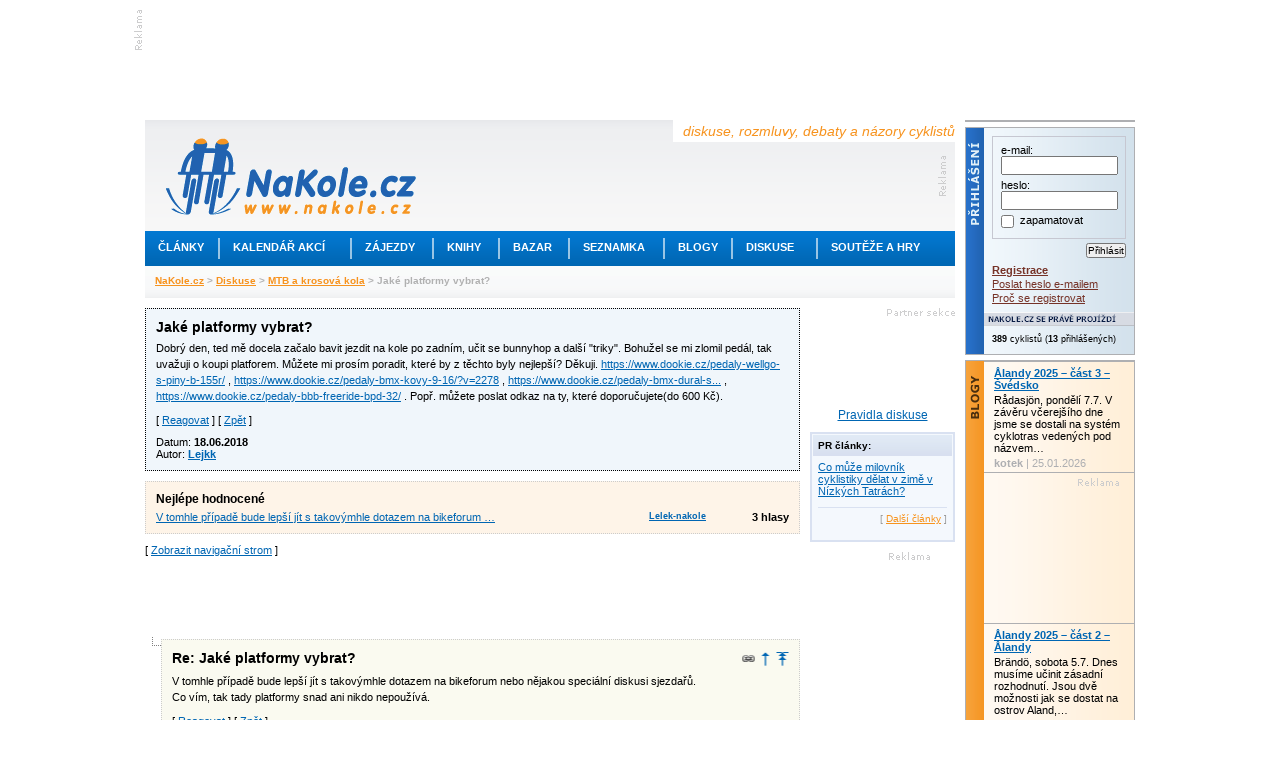

--- FILE ---
content_type: text/html; charset=utf-8
request_url: https://www.nakole.cz/diskuse/25028-jake-platformy-vybrat.html
body_size: 9375
content:
<!DOCTYPE html PUBLIC "-//W3C//DTD XHTML 1.0 Transitional//EN" "http://www.w3.org/TR/xhtml1/DTD/xhtml1-transitional.dtd">
<html xmlns="http://www.w3.org/1999/xhtml" xml:lang="cs">
<head>
    <script>(function(w,d,s,l,i){w[l]=w[l]||[];w[l].push({'gtm.start':
        new Date().getTime(),event:'gtm.js'});var f=d.getElementsByTagName(s)[0],
        j=d.createElement(s),dl=l!='dataLayer'?'&l='+l:'';j.async=true;j.src=
        'https://www.googletagmanager.com/gtm.js?id='+i+dl;f.parentNode.insertBefore(j,f);
        })(window,document,'script','dataLayer','GTM-W3B39CP');</script>
    <title>Jaké platformy vybrat? - Diskusní fórum NaKole.cz</title>
    <meta http-equiv="Content-Type" content="text/html; charset=utf-8" />
    <meta http-equiv="content-language" content="cs" />
    <meta name="author" content="nakole.cz; e-mail:redakce@nakole.cz" />
    <meta name="description" lang="cs" content="Dobrý den, ted mě docela začalo bavit jezdit na kole po zadním, učit se bunnyhop a další &quot;triky&quot;. Bohužel se mi zlomil pedál, tak uvažuji o koupi platforem. Můžete mi prosím poradit, které by z těchto byly nejlepší? Děkuji. https://www.dookie.cz…" />
    <meta http-equiv="X-UA-Compatible" content="IE=EmulateIE8" />
    <meta name="google-site-verification" content="M2TD3G4i5monaDRmHx7B58mDP33YXeC6edin_o1bCDw" />
    <link rel="shortcut icon" href="/images/nakole/favicon.ico" type="image/x-icon" />
    <link rel="canonical" href="https://www.nakole.cz/diskuse/25028-jake-platformy-vybrat.html" />
    <link href="/rss/clanek/" rel="alternate" type="application/rss+xml" title="RSS kanál NaKole.cz" />
<link rel="stylesheet" type="text/css" media="screen,projection" href="https://www.nakole.cz/webtemp/generated-23123ae198b15cd70acab308d2e4eaff.css" />    <link href="//maxcdn.bootstrapcdn.com/font-awesome/4.2.0/css/font-awesome.min.css" rel="stylesheet" />
    <link href="/css/print-nakole.css" rel="stylesheet" type="text/css" media="print" />
    <script src="//ajax.googleapis.com/ajax/libs/jquery/1.8.3/jquery.min.js"></script>
<script type="text/javascript" src="https://www.nakole.cz/webtemp/generated-b8aeae8e89d02e8317a87c94ac729eca.js"></script>
    <script type="text/javascript">
    /* <![CDATA[ */
        var intervalID;

        $(document).ready(function() {

            $(document).bind("active.idleTimer", function(){
                window.clearInterval(intervalID);
                userBoxAktualizace('reactive');
                intervalID = window.setInterval("userBoxAktualizace('active');", 15000);
             }).trigger('active.idleTimer');

            $(document).bind("idle.idleTimer", function(){
                window.clearInterval(intervalID);
                intervalID = window.setInterval("userBoxAktualizace('idle');", 300000);
            });

            $.idleTimer(30000);
        });

        function userBoxAktualizace(stav) {
            $.get(
                "\/uzivatel\/user-box\/" + '?do=reload&r=' + stav
            );
        }

        function popup(user){
            window.open("\/uzivatel\/chat\/"+user, "","width=527,height=800,scrollbars=yes");
        }
        /* ]]> */
    </script>

    <script async='async' src='https://www.googletagservices.com/tag/js/gpt.js'></script>
    <script>
        var googletag = googletag || {};
        googletag.cmd = googletag.cmd || [];
    </script>

    <script>
        googletag.cmd.push(function() {
            googletag.defineSlot('/170104193/full-banner-468x60', [468, 60], 'div-gpt-ad-1492285497229-0').addService(googletag.pubads());
            googletag.defineSlot('/170104193/leaderboard-top', [[745, 200], [745, 100], [1000, 100], [1000, 200]], 'div-gpt-ad-1492285497229-1').addService(googletag.pubads());
            googletag.defineSlot('/170104193/leaderboard-bottom', [728, 90], 'div-gpt-ad-1492285497229-2').addService(googletag.pubads());
            googletag.defineSlot('/170104193/nas-tip-box', ['fluid'], 'div-gpt-ad-1492285497229-3').addService(googletag.pubads());
            googletag.defineSlot('/170104193/partner-sekce-145x80', [145, 80], 'div-gpt-ad-1492285497229-4').addService(googletag.pubads());
            googletag.defineSlot('/170104193/rectangle-120x300', [120, 300], 'div-gpt-ad-1492285497229-5').addService(googletag.pubads());
            googletag.defineSlot('/170104193/skyscraper-120x600', [120, 600], 'div-gpt-ad-1492285497229-6').addService(googletag.pubads());
            googletag.defineSlot('/170104193/square-banner-300', [300, 300], 'div-gpt-ad-1492285497229-7').addService(googletag.pubads());
            googletag.defineSlot('/170104193/square-button-125', [125, 125], 'div-gpt-ad-1492285497229-8').addService(googletag.pubads());
            googletag.pubads().enableSingleRequest();
            googletag.enableServices();
        });
    </script>



    
</head>

<body>
<div id="stranka">
    <div id="top" class="topofthepage">&nbsp;</div>

<!-- /170104193/leaderboard-top -->
<div class="banner745x100">
    <div class="reklama-lead-banner">
        <div id='div-gpt-ad-1492285497229-1'>
            <script>
                googletag.cmd.push(function() { googletag.display('div-gpt-ad-1492285497229-1'); });
            </script>
        </div>
    </div>
    <div class="reklama-lead-popis">
        <img src="https://www.nakole.cz/images/nakole/reklama_zahlavi.gif" width="8" height="40" alt="reklama" title="reklama" />
    </div>
</div>        <div class="cb"></div>

    <div id="leva">
        <div id="zahlavi">
            <div class="vrsek">
                <div class="logo"><h1 style="display:none">NaKole.cz</h1><a href="/"><img src="/images/nakole/logo_nakole.gif" alt="NaKole.cz" title="NaKole.cz" width="250" height="77" /></a></div>
                <div class="hlaska">diskuse, rozmluvy, debaty a názory cyklistů</div>
<div id='div-gpt-ad-1492285497229-0' style='height:60px; width:468px;' class="banner468x60">
    <script>
        googletag.cmd.push(function() { googletag.display('div-gpt-ad-1492285497229-0'); });
    </script>
</div>            </div>
            <div class="menu">
                <ul>
                    <!-- STYLE kvuli IE6 -->
                    <li class="mnu1" onmouseover="menuOn(1)"><div style="width:73px"><a href="/clanky/">Články</a></div></li>
                    <li class="odd"></li>
                    <li class="mnu2" onmouseover="menuOn(2)"><div style="width:130px"><a href="/akce/">Kalendář akcí</a></div></li>
                    <li class="odd"></li>
                    <li class="mnu3" onmouseover="menuOn(3)"><div style="width:80px"><a href="/zajezdy/">Zájezdy</a></div></li>
                    <li class="odd"></li>
                    <li class="mnu4" onmouseover="menuOn(4)"><div style="width:64px"><a href="/knihy/">Knihy</a></div></li>
                    <li class="odd"></li>
                    <li class="mnu5" onmouseover="menuOn(5)"><div style="width:68px"><a href="/bazar/">Bazar</a></div></li>
                    <li class="odd"></li>
                    <li class="mnu6" onmouseover="menuOn(6)"><div style="width:93px"><a href="/seznamka/">Seznamka</a></div></li>
                    <li class="odd"></li>
                    <li class="mnu7" onmouseover="menuOn(7)"><div style="width:66px"><a href="/blogy/">Blogy</a></div></li>
                    <li class="odd"></li>
                    <li class="mnu8" onmouseover="menuOn(8)"><div style="width:83px"><a href="/diskuse/">Diskuse</a></div></li>
                    <li class="odd"></li>
                    <li class="mnu9" onmouseover="menuOn(9)"><div style="width:128px"><a href="#">Soutěže a hry</a></div></li>
                </ul>
            </div>

            <div class="submenu sm1">
                <ul style="width:160px">
                    <li><a href="/clanky/cykloturistika/">Cykloturistika</a></li>
                    <li><a href="/clanky/cestopisy/">Cestopisy</a></li>
                    <li><a href="/clanky/tipy-na-vylet/">Tipy na výlet</a></li>
                    <li><a href="/clanky/rakousko-na-kole/">Rakousko na kole</a></li>
                    <li><a href="/clanky/mestska-cyklistika/">Městská cyklistika</a></li>
                    <li><a href="/clanky/elektrokola/">Elektrokola</a></li>
                    <li><a href="/clanky/recenze/">Recenze</a></li>
                    <li><a href="/clanky/deti/">Děti na kole</a></li>
                    <li><a href="/clanky/pr/">PR články</a></li>
                </ul>
            </div>

            <div class="submenu sm2">
                <ul style="width:190px">
                    <li><a href="/akce/?akce=vyjizdka-sraz">Vyjížďky a srazy</a></li>
                    <li><a href="/akce/?akce=zavod">Závody a cyklomaratony</a></li>
                    <li><a href="/akce/?akce=konference-seminar">Konference a semináře</a></li>
                    <li><a href="/akce/?akce=vystava">Výstavy a veletrhy</a></li>
                    <li><a href="/akce/?akce=beseda">Besedy</a></li>

                </ul>
            </div>

            <div class="submenu sm3">
                <ul style="width:175px">
                    <li><a href="/zajezdy/?hledej%5BzemeId2%5D=12">Do Rakouska</a></li>
                    <li><a href="/zajezdy/?hledej%5BzemeId2%5D=84">Do Německa</a></li>
                    <li><a href="/zajezdy/?hledej%5BzemeId2%5D=75">Do Francie</a></li>
                    <li><a href="/zajezdy/?hledej%5BzemeId2%5D=212">Do Švýcarska</a></li>
                    <li><a href="/zajezdy/?hledej%5BzemeId2%5D=109">Do Itálie</a></li>
                    <li><a href="/zajezdy/?hledej%5BzemeId2%5D=55">Do Chorvatska</a></li>
                    <li><a href="/zajezdy/?hledej%5BzemeId2%5D=101">Do Maďarska</a></li>
                    <li><a href="/zajezdy/">Někam jinam</a></li>
                </ul>
            </div>

            <div class="submenu sm4">
                <ul style="width:170px">
                    <li><a href="/knihy/sportovni-cyklistika/">Sportovní cyklistika</a></li>
                    <li><a href="/knihy/technika-a-manualy/">Technika a manuály</a></li>
                    <li><a href="/knihy/cykloturistika/">Cykloturistika</a></li>
                    <li><a href="/knihy/mapy-a-pruvodce/">Mapy a průvodce</a></li>
                    <li><a href="/knihy/cestopisy/">Cestopisy</a></li>
                    <li><a href="/knihy/deti/">Děti</a></li>
                </ul>
            </div>

            <div class="submenu sm5">
                <ul style="width:160px;2px solid #F7931E">
                    <li><a href="/bazar/horska-kola/">Horská kola</a></li>
                    <li><a href="/bazar/krosova-kola/">Krosová kola</a></li>
                    <li><a href="/bazar/silnicni-kola/">Silniční kola</a></li>
                    <li><a href="/bazar/mestska-kola/">Městská kola</a></li>
                    <li><a href="/bazar/elektrokola/">Elektrokola</a></li>
                    <li><a href="/bazar/detska-kola/">Dětská kola</a></li>
                    <li><a href="/bazar/?kategorie=lehokola">Lehokola</a></li>
                    <li><a href="/bazar/komponenty/">Komponenty</a></li>
                    <li><a href="/bazar/">Další kola a výbava</a></li>
                </ul>
            </div>

            <div class="submenu sm6">
                <ul style="width:160px">
                    <li><a href="/seznamka/spolujizda-ve-dvou/">Na kole ve dvou</a></li>
                    <li><a href="/seznamka/spolujizda-ve-skupine/">Spolujízda ve skupině</a></li>
                </ul>
            </div>

            <div class="submenu sm7">
                <ul style="width:160px">
                    <li><a href="/blogy/tema/cestovani/">Cestování</a></li>
                    <li><a href="/blogy/tema/sport/">Sport</a></li>
                    <li><a href="/blogy/tema/technika/">Technika</a></li>
                    <li><a href="/blogy/tema/o-detech/">O dětech</a></li>
                    <li><a href="/blogy/tema/z-mesta/">Z města</a></li>
                    <li><a href="/blogy/tema/z-regionu/">Z regionu</a></li>
                    <li><a href="/blogy/tema/ze-zivota/">Ze života</a></li>
                    <li><a href="/blogy/tema/ostatni/">Ostatní</a></li>
                </ul>
            </div>

            <div class="submenu sm8">
                <ul style="width:160px">
                    <li><a href="/diskuse/cestovani-na-kole/">Cestování na kole</a></li>
                    <li><a href="/diskuse/ve-meste-na-kole/">Ve městě na kole</a></li>
                    <li><a href="/diskuse/s-detmi-na-kole/">S dětmi na kole</a></li>
                    <li><a href="/diskuse/vyjizdky-srazy-akce/">Vyjížďky, srazy, akce</a></li>
                    <li><a href="/diskuse/rada-pri-vyberu-kola/">Rada při výběru kola</a></li>
                    <li><a href="/diskuse/technicke-rady/">Technické rady</a></li>
                    <li><a href="/diskuse/mtb-a-krosova-kola/">MTB a krosová kola</a></li>
                    <li><a href="/diskuse/">Další</a></li>
                </ul>
            </div>

            <div class="submenu sm9">
                <ul style="width:160px">
                    <li><a href="https://www.nakole.cz/clanky/1326-zapojte-se-do-souteze-a-ziskejte-cyklozajezd-do-francie-od-ck-adventura.html">Soutěž o ceny</a></li>
                    <li><a href="/diskuse/fotohadanky/">Fotohádanky</a></li>
                                    </ul>
            </div>
            <div class="navigator">
                    <a href="/">NaKole.cz</a>
                     &gt; 
                    <a href="/diskuse/">Diskuse</a>
                     &gt; 
                    <a href="/diskuse/mtb-a-krosova-kola/">MTB a krosová kola</a>
                     &gt; 
                    Jaké platformy vybrat?
                    
            </div>
        </div>

        <div id="sloupce">
            
<script type="text/javascript">
    //<![CDATA[
    $(document).ready(function(){
        $('#treeView').treeview(
            { animated: true }
        );

        $('#treeViewNahled').treeview();

        $(".youtube").colorbox({ iframe:true, width:650, height:550, opacity:.5 });

        $('#colorPicker').ColorPicker({
            color: '#ffffff',
            onShow: function (colpkr) {
                $(colpkr).fadeIn('fast');
                return false;
            },
            onHide: function (colpkr) {
                $(colpkr).fadeOut('fast', function(){
                    $('body').css('backgroundColor', $('#colorPicker div').css('backgroundColor'));
                    $.cookie('DiskuseZobraz', $('#colorPicker div').css('backgroundColor'), { path: '/', expires: 10 });
                });
                return false;
            },
            onChange: function (hsb, hex, rgb) {
                $('#colorPicker div').css('backgroundColor', '#' + hex);
            }
        });
        $('.foto a').colorbox({ current:"foto {current}/{total}"});
    });

    function detail(userId) {
            $.fn.colorbox({ href:"\/uzivatel\/detail\/"+ userId, iframe:true, open:true, width:"555px", height:"425px", opacity:.5});
    }

    function dalsiNovyKomentar(iNovy) {
        window.location.hash = '#novy'+(iNovy+1);
    }

    function link(id) {
        $.fn.colorbox({ html:'<div style="font-size:14px;margin:15px;"><p><strong>Odkaz příspěvku:</strong></p><br /><p>https://' + window.location.host + "\/diskuse\/25028-jake-platformy-vybrat.html" + '#comment' + id + '</p></div>', open:true, opacity: .5});
    }

    function prispevek(id) {
        if (!id) {
            alert('Reagovat mohou jen přihlášení uživatelé.');
        } else {
                $.fn.colorbox({ href:"\/diskuse\/reagovat\/" + id + "?t=0", iframe:true, open:true, width:"575px", height:"580px", opacity:.5, overlayClose:false});
        }
    }

        function prispevekeditovat(id) {
            if (!id) {
                alert('Editovat vlastní zprávy mohou jen přihlášení uživatelé.');
            } else {
                $.fn.colorbox({ href:"\/diskuse\/editovat-prispevek\/" + id + "?t=0", iframe:true, open:true, width:"575px", height:"580px", opacity:.5, overlayClose:false});
    }
    }

    function hlasovat(post, hlas)
    {
        $.get("\/diskuse\/25028-jake-platformy-vybrat.html?do=hlasovat", {'post': post, 'hlas': hlas}, function(data) {
        $('#palec-'+post).html('Hodnocení: ' + data.hodnoceniPlus + '&nbsp;<img src="/images/nakole/palec_nahoru_odhlasovano.png" alt="" /> <img src="/images/nakole/palec_dolu_odhlasovano.png" alt="" />&nbsp;'+ data.hodnoceniMinus);
    });
    }
    //]]>
</script>
<div id="diskuse">







        <div id="prvniPrispevek">
        <div id="comment912115" class="item" style="background:#f0f6fb;border:1px dotted black">
        <h4 class="fl">
            Jaké platformy vybrat?
        </h4>
        <h4 class="fr">

        </h4>
        <div class="cb"></div>
        <p>Dobrý den, ted mě docela začalo bavit jezdit na kole po zadním, učit se bunnyhop a další &quot;triky&quot;. Bohužel se mi zlomil pedál, tak uvažuji o koupi platforem. Můžete mi prosím poradit, které by z těchto byly nejlepší? Děkuji. <a href="https://www.dookie.cz/pedaly-wellgo-s-piny-b-155r/"  target="_blank"  rel="nofollow" title="https://www.dookie.cz/pedaly-wellgo-s-piny-b-155r/">https://www.dookie.cz/pedaly-wellgo-s-piny-b-155r/</a> , <a href="https://www.dookie.cz/pedaly-bmx-kovy-9-16/?v=2278"  target="_blank"  rel="nofollow" title="https://www.dookie.cz/pedaly-bmx-kovy-9-16/?v=2278">https://www.dookie.cz/pedaly-bmx-kovy-9-16/?v=2278</a> , <a href="https://www.dookie.cz/pedaly-bmx-dural-s-vymenitelnymi-piny/?v=2311"  target="_blank"  rel="nofollow" title="https://www.dookie.cz/pedaly-bmx-dural-s-vymenitelnymi-piny/?v=2311">https://www.dookie.cz/pedaly-bmx-dural-s...</a> , <a href="https://www.dookie.cz/pedaly-bbb-freeride-bpd-32/"  target="_blank"  rel="nofollow" title="https://www.dookie.cz/pedaly-bbb-freeride-bpd-32/">https://www.dookie.cz/pedaly-bbb-freeride-bpd-32/</a> . Popř. můžete poslat odkaz na ty, které doporučujete(do 600 Kč).</p>


        <div class="mb10">
            
            
            
            [ <a href="javascript:void(0)" onclick="prispevek()">Reagovat</a> ]
            [ <a href="/diskuse">Zpět</a> ]
        </div>

        <div class="fl">
            <div>Datum: <strong>18.06.2018</strong></div>
            <div>Autor: <a href="javascript:void(0)" onclick="detail(2199583)"><strong>Lejkk</strong></a></div>
        </div>
        <div class="cb"></div>
    </div>



</div>




<div id="nejlepeHodnocene" class="mt10">
    <h3 class="mb5">Nejlépe hodnocené</h3>
    <div class="fl"><a href="#comment912120">V tomhle případě  bude lepší  jít s takovýmhle dotazem  na  bikeforum …</a></div>
    <div class="fr" style="width:140px">
        <div class="fl f9"><a href="javascript:void(0)" onclick="detail(2181992)"><strong>Lelek-nakole</strong></a></div>
        <div class="fr 10"><strong>3 hlasy</strong></div>
        <div class="cb"></div>
    </div>
    <div class="cb"></div>
</div>




<div class="mt10">
    [ <a onclick="alert('Navigační strom mohou zobrazit jen přihlášení uživatelé')" href="#">Zobrazit navigační strom</a> ]
</div>

<div class="mt10 mb10 tac">
    <script async src="//pagead2.googlesyndication.com/pagead/js/adsbygoogle.js"></script>
        <ins class="adsbygoogle"
         style="display:inline-block;width:468px;height:60px"
         data-ad-client="ca-pub-3643634277492725"
         data-ad-slot="1858128749"></ins>
    <script>
        (adsbygoogle = window.adsbygoogle || []).push({});
    </script>
</div>


<ul id="treeView" class="mt25">

    <li>    <a name="comment912120"></a>
    <div class="item">
    <h4 class="fl">
        Re: Jaké platformy vybrat?
    </h4>
    <h4 class="fr">
        <a href="javascript:void(0)" class="odkaz" title="Odkaz na tento příspěvek" onclick="link(912120)">&nbsp;<span></span></a>
        
        <a href="#comment912115" class="predchozi" title="Na předchozí příspěvek">&nbsp;<span></span></a>
        <a href="#top" class="nahoru" title="Nahoru">&nbsp;<span></span></a>
    </h4>
    <div class="cb"></div>
    <p>V tomhle případě  bude lepší  jít s takovýmhle dotazem  na  bikeforum  nebo  nějakou  speciální  diskusi   sjezdařů.<br />
Co vím,  tak  tady   platformy    snad  ani nikdo nepoužívá.</p>


    <div class="mb10">
        
        [ <a href="javascript:void(0)" onclick="prispevek()">Reagovat</a> ]
        [ <a href="/diskuse">Zpět</a> ]
    </div>

    <div class="fl">
        <div>Datum: <strong>18.06.2018</strong></div>
        <div>Autor: <a href="javascript:void(0)" onclick="detail(2181992)"><strong>Lelek-nakole</strong></a></div>
    </div>
    <div class="fr palce">
        Hodnocení:


        +3&nbsp;<img src="/images/nakole/palec_nahoru_odhlasovano.png" alt="Hlasovat mohou jen přihlášení uživatelé" title="Hlasovat mohou jen přihlášení uživatelé" style="cursor:help" /> <img src="/images/nakole/palec_dolu_odhlasovano.png" alt="Hlasovat mohou jen přihlášení uživatelé" title="Hlasovat mohou jen přihlášení uživatelé" style="cursor:help" />&nbsp;0
    </div>
    <div class="cb"></div>
    </div>
</li></ul></li></ul>

<div id="colorPicker" class="fr"><div></div></div>
<div class="fr" style="line-height: 34px;">Nastavte si vlastní barvu pozadí: </div>
<div class="cb"></div>


<div class="mt10">
    <div class="fl">
<!-- /170104193/square-banner-300 -->
<div id='div-gpt-ad-1492285497229-7' style='height:300px; width:300px;' class="reklama300x300">
    <script>
        googletag.cmd.push(function() { googletag.display('div-gpt-ad-1492285497229-7'); });
    </script>
</div>
    </div>
    <div class="fr">

        <div class="title_reklama" style="border-bottom:1px solid #999">Seznamka</div>
<div class="infoBox mb10" style="width: 340px;">
    <div class="item">
        <h3>Hledám: <a href="/seznamka/4588-cykloexpedice-2026-polsko-alpy-split.html">Cykloexpedice 2026: Polsko – Alpy – Split</a></h3>
        <div class="image"><a href="/seznamka/4588-cykloexpedice-2026-polsko-alpy-split.html"><img src="/images/f/seznamka/27/xs/4588-cykloexpedice-2026-polsko-alpy-split-1.jpg" alt="Hledám: Cykloexpedice 2026: Polsko – Alpy – Split" title="Hledám: Cykloexpedice 2026: Polsko – Alpy – Split" align="left"  width=&quot;94&quot; height=&quot;70&quot; /></a></div>
        <div class="fl">
            <strong>26.12.2025</strong>
            <div>
                <div style="width:233px">Na začátku června 2026 vyrážím na svou další epickou výpravu do Alp. Pokud vše půjde podle plánu, bude to již…</div>
                <div class="dalsi di"><a href="/seznamka/4588-cykloexpedice-2026-polsko-alpy-split.html"><strong>více&nbsp;»</strong></a></div>
            </div>

        </div>
        <div class="cb"></div>
    </div>
    <div class="item">
        <h3>Hledám: <a href="/seznamka/4587-muze-44-53-let-klasicke-mtb-na-cross-country.html">Muže 44-53 let, klasické MTB na cross-country</a></h3>
        <div class="image"><a href="/seznamka/4587-muze-44-53-let-klasicke-mtb-na-cross-country.html"><img src="/images/f/seznamka/00/xs/4587-muze-44-53-let-klasicke-mtb-na-cross-country-1.jpg" alt="Hledám: Muže 44-53 let, klasické MTB na cross-country" title="Hledám: Muže 44-53 let, klasické MTB na cross-country" align="left"  width=&quot;94&quot; height=&quot;70&quot; /></a></div>
        <div class="fl">
            <strong>22.12.2025</strong>
            <div>
                <div style="width:233px">Vánoční dárek: poptávám středně aktivního muže k ježdění krajinou 1-2x týdně. Kompatibilní kolo pouze MTB 26/27,5"…</div>
                <div class="dalsi di"><a href="/seznamka/4587-muze-44-53-let-klasicke-mtb-na-cross-country.html"><strong>více&nbsp;»</strong></a></div>
            </div>

        </div>
        <div class="cb"></div>
    </div>
    <div class="dalsi mb5">[ <a href="/seznamka/">Další inzeráty</a> ]</div>
</div>

    </div>
    <div class="cb"></div>
</div>

</div>

<div id="sloupec_145">
<!-- /170104193/partner-sekce-145x80 -->
<div id='div-gpt-ad-1492285497229-4' style='height:80px; width:145px;' class="reklama_partner_sekce tar">
    <script>
        googletag.cmd.push(function() { googletag.display('div-gpt-ad-1492285497229-4'); });
    </script>
</div>        
        <div class="mb10 tac f12">
            <a href="/clanky/852-podminky-pro-psani-prispevku-v-diskusi.html">Pravidla diskuse</a>                
        </div>
        
        <div class="box11 mb10">
            <h3>PR články:</h3>
            <div class="p5">
                <div class="mb5">
                    <span class="db"><a href="/clanky/1576-co-muze-milovnik-cyklistiky-delat-v-zime-v-nizkych-tatrach.html">Co může milovník cyklistiky dělat v zimě v Nízkých Tatrách?</a></span>
                </div>
            <div class="dalsi mb5">[ <a href="/clanky/pr/">Další články</a> ]</div>
            
            </div>
        </div>
        
<!-- /170104193/rectangle-120x300 -->
<div id='div-gpt-ad-1492285497229-5' style='height:300px; width:120px;' class="reklama pb10">
    <script>
        googletag.cmd.push(function() { googletag.display('div-gpt-ad-1492285497229-5'); });
    </script>
</div>        
        <div class="box11 mb10">
            <h3>Co se děje:</h3>
            <div class="p5">
                <div class="mb5">
                    <span class="db">
                        <div class="orange f9"><strong>dnes</strong></div>
                        <a href="/akce/3233-festival-cyklocestovani-frydek-mistek-30-31-1-2026.html">Festival CYKLOCESTOVÁNÍ (Frýdek-Místek 30.-31.1.2026)</a>
                    </span>
                </div>
                <div class="mb5">
                    <span class="db">
                        <div class="orange f9"><strong>15.03.2026</strong></div>
                        <a href="/akce/3234-galasova-cyklojizda-c-403-okor.html">Galasova Cyklojízda Č.403 – Okoř</a>
                    </span>
                </div>
                <div class="mb5">
                    <span class="db">
                        <div class="orange f9"><strong>30.03.2026</strong></div>
                        <a href="/akce/3235-galasova-cyklojizda-c-404-22-mezinarodni-a-10-vicemezinarodni.html">Galasova Cyklojízda Č.404 „22 . Mezinárodní A 10 Vícemezinárodní</a>
                    </span>
                </div>
                <div class="mb5">
                    <span class="db">
                        <div class="orange f9"><strong>25.04.2026</strong></div>
                        <a href="/akce/3236-galasova-cyklojizda-c-405-narozeninova-slavime-17-let-od-zaloze.html">Galasova Cyklojízda Č.405 „Narozeninová Slavíme 17 Let Od Založe</a>
                    </span>
                </div>
                <div class="mb5">
                    <span class="db">
                        <div class="orange f9"><strong>30.04.2026</strong></div>
                        <a href="/akce/3227-slovensky-lehozraz.html">Slovensky lehozraz</a>
                    </span>
                </div>
            <div class="dalsi mb5">[ <a href="/akce/">Další akce</a> ]</div>
            </div>
        </div>

        <div class="box11 mb10" style="width:139px">
            <h3>Vyzkoušejte:</h3>
            <div class="p5">
                <div><span class="db"><a href="/zajezdy/?hledej%5BtypZajezduId2%5D=1">Cyklozájezdy</a></span></div>
                <div><span class="db"><a href="/zajezdy/?hledej%5BtypZajezduId2%5D=4">Inline bruslení</a></span></div>
                <div><span class="db"><a href="/zajezdy/?hledej%5BtypZajezduId2%5D=5">Pěší turistika</a></span></div>
                <div><span class="db"><a href="/zajezdy/?hledej%5BtypZajezduId2%5D=6">Splavování řek</a></span></div>
                <div><span class="db"><a href="/zajezdy/?hledej%5BtypZajezduId2%5D=8">Lyžování</a></span></div>

                <div class="dalsi">[ <a href="/zajezdy/">Další zájezdy</a> ]</div>
            </div>
        </div></div>

<div class="cb"></div>

<!-- /170104193/leaderboard-bottom -->
<div id='div-gpt-ad-1492285497229-2' style='height:90px; width:728px;'>
    <script>
        googletag.cmd.push(function() { googletag.display('div-gpt-ad-1492285497229-2'); });
    </script>
</div>
        </div>

        <div id="zapati">
            <div class="reklama_odkazy">
                <a href="https://www.nakole.cz/zajezdy/">Cyklozájezdy</a> | <a href="http://www.dokempu.cz/">Dokempu.cz</a> | <a href="/bazar/">Cyklobazar</a> | <a href="https://www.kamven.cz/">Aktivni dovolená</a><br />Perfektní <a href="https://www.moira.cz/" alt="Perfektní funkční oblečení pro vaše sportovní aktivity">funkční oblečení</a> pro vaše sportovní aktivity, od značky Moira.
            </div>

            <div class="hr"></div>

            <div id="zap2">
                <div id="zap2_top"></div>
                <div id="zap2_stred">

                    <div class="zelena">
                        <div class="rubrika"><a href="/cykloturistika/">Cykloturistika</a></div>
                        <div>
                            <a href="/cykloturistika/"><img src="/images/nakole/zap2_turisti.jpg" alt="Cykloturistika" title="Cykloturistika" width="250" height="168" /></a>
                        </div>
                        <div class="popis_bg"></div>
                        <div class="popis">výlety, cestování, rekreační cyklistika</div>
                        <div class="odkazy">
                            <ul>
                                <li><a href="/clanky/cykloturistika/">Články</a></li>
                                <li><a href="/diskuse/cestovani-na-kole/">Diskuze</a></li>
                                <li><a href="/akce/">Kalendář akcí</a></li>
                                <li><a href="/zajezdy/?hledej%5BtypZajezduId2%5D=1">Cyklozájezdy</a></li>
                                <li><a href="/clanky/tipy-na-vylet/">Tipy na výlet</a></li>
                                <li><a href="/clanky/cestopisy/">Cestopisy</a></li>
                                <li><a href="/clanky/recenze/">Recenze</a></li>
                                <li><a href="/seznamka/">Seznamka</a></li>
                                <li><a href="/blogy/tema/cestovani/">Cestovatelský blog</a></li>
                            </ul>
                        </div>
                    </div>

                    <div class="modra">
                        <div class="rubrika"><a href="/mestska-cyklistika/">Městská cyklistika</a></div>
                        <div>
                            <a href="/mestska-cyklistika/"><img src="/images/nakole/zap2_mesto.jpg" alt="Městská cyklistika" title="Městská cyklistika" width="250" height="168" /></a>
                        </div>
                        <div class="popis_bg"></div>
                        <div class="popis">každý den na kole ve vašem městě</div>
                        <div class="odkazy">
                            <ul>
                                <li><a href="/clanky/mestska-cyklistika/">Články</a></li>
                                <li><a href="/diskuse/ve-meste-na-kole/">Diskuze</a></li>
                                <li><a href="/clanky/485-skladaci-kola-do-mesta-i-do-prirody.html">Test skládacích kol</a></li>
                                <li><a href="/clanky/elektrokola/">Elektrokola</a></li>
                                <li><a href="/bazar/mestska-kola/">Bazar městských kol</a></li>
                                <li><a href="/akce/">Kalendář akcí</a></li>
                                <li><a href="/seznamka/">Seznamka</a></li>
                                <li><a href="/blogy/tema/z-mesta/">Blog o životě ve městě</a></li>
                                <li><a href="/clanky/593-publikace-pro-zastupce-mest-a-obci.html">Publikace ke stažení</a></li>
                            </ul>
                        </div>
                    </div>

                    <div class="oranzova">
                        <div class="rubrika"><a href="/deti-na-kole/">Děti na kole</a></div>
                        <div>
                            <a href="/deti-na-kole/"><img src="/images/nakole/zap2_deti.jpg" alt="Děti na kole" title="Děti na kole" width="250" height="168" /></a>
                        </div>
                        <div class="popis_bg"></div>
                        <div class="popis">na kole, odrážedle, ve vozíku</div>
                        <div class="odkazy">
                            <ul>
                                <li><a href="/clanky/deti/">Články</a></li>
                                <li><a href="/diskuse/s-detmi-na-kole/">Diskuze</a></li>
                                <li><a href="/clanky/566-velky-test-detskych-odrazedel.html">Test dětských odrážedel</a></li>
                                <li><a href="/clanky/534-jak-naucit-dite-jezdit-na-kole.html">Jak naučit děti na kole</a></li>
                                <li><a href="/zajezdy/?hledej%5BvhodneProTyp1%5D=1&amp;hledej%5BvhodneProTyp2%5D=1&amp;hledej%5BvhodneProTyp3%5D=1&amp;hledej%5Bnarocnost1%5D=1&amp;hledej%5Bnarocnost2%5D=1">Nenáročné cyklozájezdy</a></li>
                                <li><a href="/bazar/detska-kola/">Bazar dětských kol</a></li>
                                <li><a href="/bazar/voziky-sedacky/">Bazar vozíků a cyklosedaček</a></li>
                                <li><a href="/blogy/tema/o-detech/">Blog o zkušenostech s dětmi</a></li>
                                <li><a href="/clanky/194-na-velike-ceste-cast-1-pripravy.html">S dětmi na měsíční cyklovýpravě</a></li>
                            </ul>
                        </div>
                    </div>

                    <div class="cb"></div>

                </div>
                <div id="zap2_bottom"></div>
            </div>

            <div class="nahoru"> [ <a href="#">Nahoru</a> ] </div>
            <div class="odkazy">| <a href="/clanky/810-inzerce-nakole-cz.html">Inzerce</a> | <a href="/kontakty/">Kontakty</a> | <a href="/partneri/">Partneři</a> | <a href="/clanky/642-podporte-nas.html">Podpořte nás</a> | <a href="/rss/">RSS</a> |</div>
            <div class="copyright">Copyright &copy; NaKole.cz 2003-2026 Jakékoliv užití obsahu včetně převzetí, šíření či dalšího zpřístupňování <br />článků a fotografií je dovoleno pouze se svolením NaKole, o.s. a s uvedením zdroje.</div>
        </div>
    </div>

    <div id="prava">

<!-- /170104193/nas-tip-box -->
<div id="box_nas_tip_170">
    <div id='div-gpt-ad-1492285497229-3'>
        <script>
            googletag.cmd.push(function() { googletag.display('div-gpt-ad-1492285497229-3'); });
        </script>
    </div>
</div>
        <div id="box_prihlaseni_170">    <div class="text">
        <form action="/diskuse/25028-jake-platformy-vybrat.html?do=formUzivateleAuth-submit" method="post" id="frm-formUzivateleAuth">
        <div class="form">
            <div>e-mail:</div>
            <input type="text" class="text" name="email" id="frmformUzivateleAuth-email" required="required" data-nette-rules='{op:&#39;:filled&#39;,msg:"Vložte, prosím, Váš email."}' value="" />
            <div>heslo:</div>
            <input type="password" class="text" name="password" id="frmformUzivateleAuth-password" required="required" data-nette-rules='{op:&#39;:filled&#39;,msg:"Vložte, prosím, Vaše heslo."}' />
            
            <div>
                <div class="fl"><input type="checkbox" name="zapamatovat" id="frmformUzivateleAuth-zapamatovat" /></div>
                <div class="fl">&nbsp; zapamatovat</div>
            </div>
            <div class="cb"></div>
        </div>
        
        <ul>
            <li class="fr pb2"><input type="submit" class="button" name="login" id="frmformUzivateleAuth-login" value="Přihlásit" /></li>
            <li class="cb pb2"><strong><a href="/uzivatel/registrace/">Registrace</a></strong></li>
            <li class="pb2"><a href="/uzivatel/poslat-heslo/">Poslat heslo e-mailem</a></li>
            <li class="pb8"><a href="/clanky/594-proc-se-registrovat.html">Proč se registrovat</a></li>
        </ul>
        </form>

    </div>

<h4 class="online"><span>NaKole.cz se právě projíždí</span></h4>
<div class="text">
<div id="snippet--userBoxOnline">    <div class="f9 pb10"><strong>389</strong> cyklistů (<strong>13</strong> přihlášených)</div>
</div></div>
</div>

        <div id="box_blog_170">
            
            <div class="text">
                <p>
                    <h4><a href="/blogy/kotek/1404-alandy-2025-cast-3-svedsko.html">Ålandy 2025 – část 3 – Švédsko</a></h4>
                    Rådasjön, pondělí 7.7.
V závěru včerejšího dne jsme se dostali na systém cyklotras vedených pod názvem…
                    <div class="popis"><strong>kotek</strong> | 25.01.2026</div>
                </p>
            </div>
            <!-- /170104193/square-button-125 -->
<div class="text">
<div id='div-gpt-ad-1492285497229-8' style='height:125px; width:125px;' class="reklama pb10">
    <script>
        googletag.cmd.push(function() { googletag.display('div-gpt-ad-1492285497229-8'); });
    </script>
</div>
</div>
            <div class="text">
                <p>
                    <h4><a href="/blogy/kotek/1403-alandy-2025-cast-2-alandy.html">Ålandy 2025 – část 2 – Ålandy</a></h4>
                    Brändö, sobota 5.7.
Dnes musíme učinit zásadní rozhodnutí. Jsou dvě možnosti jak se dostat na ostrov Aland,…
                    <div class="popis"><strong>kotek</strong> | 18.01.2026</div>
                </p>
            </div>
            
            <div class="text">
                <p>
                    <h4><a href="/blogy/kotek/1402-alandy-2025-cast-1-finsko.html">Ålandy 2025 – část 1 – Finsko</a></h4>
                    Souostroví Alandy je tvořeno 6500 ostrovy a ostrůvky a najdeme je v Botnickém zálivu mezi finským Turku a…
                    <div class="popis"><strong>kotek</strong> | 10.01.2026</div>
                </p>
            </div>
        </div>

    </div>

    <div style="clear:both"></div>

<!-- /170104193/skyscraper-120x600 -->
<div id="reklama-right">
    <div id='div-gpt-ad-1492285497229-6' style='height:600px; width:120px;'>
        <script>
            googletag.cmd.push(function() { googletag.display('div-gpt-ad-1492285497229-6'); });
        </script>
    </div>
</div>
</div>

<script type="text/javascript">
<!--//--><![CDATA[//><!--
    document.write ('<img src="https://toplist.cz/dot.asp?id=47974&amp;http='+escape(document.referrer)+'&amp;wi='+escape(window.screen.width)+'&amp;he='+escape(window.screen.height)+'&amp;cd='+escape(window.screen.colorDepth)+'&amp;t='+escape(document.title)+'" width="1" height="1" border=0 alt="TOPlist" id="toplist" />');
//--><!]]>
</script>
</body>
</html>


--- FILE ---
content_type: text/html; charset=utf-8
request_url: https://www.google.com/recaptcha/api2/aframe
body_size: 269
content:
<!DOCTYPE HTML><html><head><meta http-equiv="content-type" content="text/html; charset=UTF-8"></head><body><script nonce="OYNeX9F6RQaFaP0kE4mWHw">/** Anti-fraud and anti-abuse applications only. See google.com/recaptcha */ try{var clients={'sodar':'https://pagead2.googlesyndication.com/pagead/sodar?'};window.addEventListener("message",function(a){try{if(a.source===window.parent){var b=JSON.parse(a.data);var c=clients[b['id']];if(c){var d=document.createElement('img');d.src=c+b['params']+'&rc='+(localStorage.getItem("rc::a")?sessionStorage.getItem("rc::b"):"");window.document.body.appendChild(d);sessionStorage.setItem("rc::e",parseInt(sessionStorage.getItem("rc::e")||0)+1);localStorage.setItem("rc::h",'1769789374290');}}}catch(b){}});window.parent.postMessage("_grecaptcha_ready", "*");}catch(b){}</script></body></html>